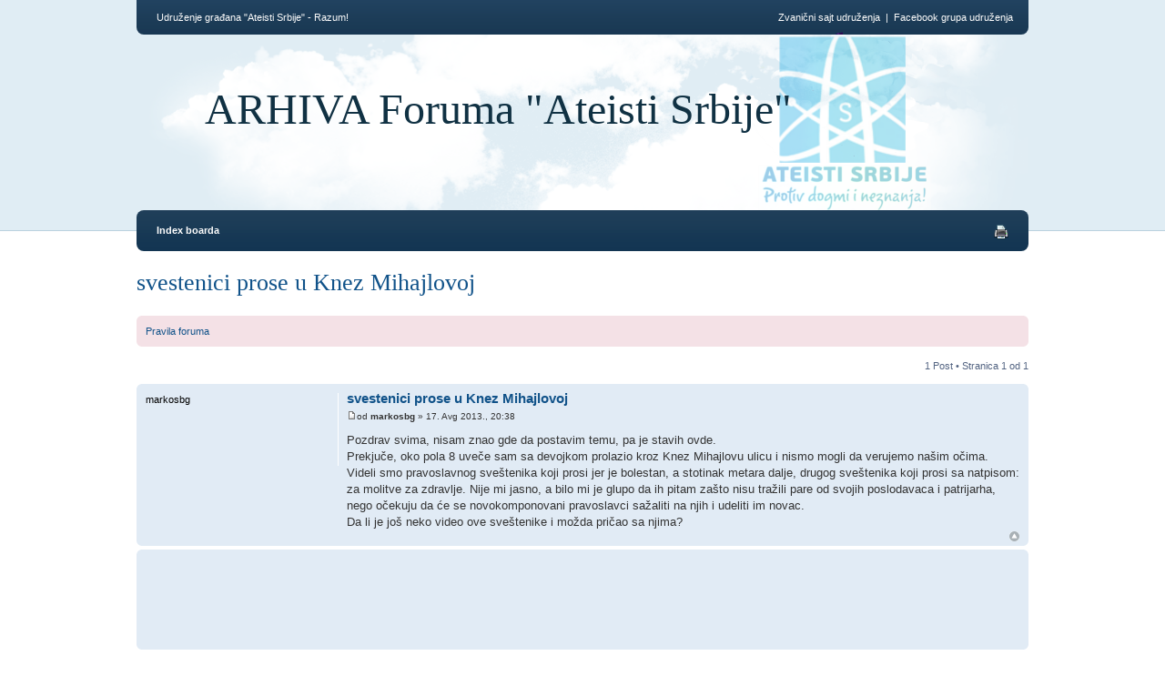

--- FILE ---
content_type: text/html
request_url: http://forum.ateisti.com/viewtopic4ead.html?f=37&t=14774&p=17709
body_size: 3769
content:
<!DOCTYPE html PUBLIC "-//W3C//DTD XHTML 1.0 Strict//EN" "http://www.w3.org/TR/xhtml1/DTD/xhtml1-strict.dtd">
<html xmlns="http://www.w3.org/1999/xhtml" dir="ltr" lang="sr" xml:lang="sr">

<!-- Mirrored from forum.ateisti.com/viewtopic.php?f=37&t=14774&p=17709 by HTTrack Website Copier/3.x [XR&CO'2014], Mon, 19 Dec 2016 09:34:42 GMT -->
<!-- Added by HTTrack --><meta http-equiv="content-type" content="text/html;charset=UTF-8" /><!-- /Added by HTTrack -->
<head>
	<meta http-equiv="content-type" content="text/html; charset=UTF-8" />
	<meta http-equiv="X-UA-Compatible" content="IE=EmulateIE7; IE=EmulateIE9" />
	<meta name="description" content="" />
	<meta name="keywords" content="" />
	<meta name="copyright" content="2000, 2002, 2005, 2007 phpBB Group" />
	
	
	<title>ARHIVA Foruma &quot;Ateisti Srbije&quot; &bull; Pogledaj temu - svestenici prose u Knez Mihajlovoj</title>
	
	<link href="styles/we_clearblue/theme/print.css" rel="stylesheet" type="text/css" media="print" title="printonly" />
	<link href="stylee16a.css?id=9&amp;lang=sr-lat" rel="stylesheet" type="text/css" media="screen, projection" />
	
	
	<!--
		phpBB style name: we_clearblue
		Based on style:   prosilver (this is the default phpBB3 style)
		Original author:  Tom Beddard (http://www.subBlue.com/)
		Modified by:      weeb (http://weeb.pl)

		NOTE: This page was generated by phpBB, the free open-source bulletin board package.
			  The phpBB Group is not responsible for the content of this page and forum. For more information
			  about phpBB please visit http://www.phpbb.com
	-->

	<script type="a504ebf846c57c662c2f9112-text/javascript">
	// <![CDATA[
		var jump_page = 'Unesite broj stranice na koju želite da idete:';
		var on_page = '1';
		var per_page = '';
		var base_url = '';
		var style_cookie = 'phpBBstyle';
		var style_cookie_settings = '; path=/; domain=forum.ateisti.com';
		var onload_functions = new Array();
		var onunload_functions = new Array();

		

		/**
		* Find a member
		*/
		function find_username(url)
		{
			popup(url, 960, 570, '_usersearch');
			return false;
		}

		/**
		* New function for handling multiple calls to window.onload and window.unload by pentapenguin
		*/
		window.onload = function()
		{
			for (var i = 0; i < onload_functions.length; i++)
			{
				eval(onload_functions[i]);
			}
		}

		window.onunload = function()
		{
			for (var i = 0; i < onunload_functions.length; i++)
			{
				eval(onunload_functions[i]);
			}
		}

	// ]]>
	</script>
	
	<script type="a504ebf846c57c662c2f9112-text/javascript" src="styles/we_clearblue/template/forum_fn.js"></script>
</head>
<body id="phpbb" class="section-viewtopic ltr">

<div id="wrapper">

	<div id="header">
		<div id="account">
			<ul class="leftside">
				<li>Udruženje građana "Ateisti Srbije" - Razum!</li>
			</ul>
			
			<ul class="rightside">
				<li><a href="https://fb.com/groups/AteistiSrbije/" target="_blank">Facebook grupa udruženja</a></li>
			</ul>
			
			<ul class="rightside">
				<li>&nbsp;&nbsp;|&nbsp;&nbsp;</li>
			</ul>
			
			<ul class="rightside">
				<li><a href="http://ateisti.com/" target="_blank">Zvanični sajt udruženja</a></li>
			</ul>
			
		</div>
		
		<div id="illustration">
			<div id="site-description">
				<h1><a href="index-2.html" title="Index boarda">ARHIVA Foruma &quot;Ateisti Srbije&quot;</a></h1>
				<p></p>
			</div>
		</div>
		
		<div id="main-navigation">
			<ul id="primary-navigation" class="leftside">
				<li><a href="index-2.html" title="Index boarda">Index boarda</a></li>
				
			</ul>
			
			
				<ul class="rightside linklist icons">
					<li><a href="viewtopic0799.html?f=37&amp;t=14774&amp;view=print" title="Pogled za štampu" accesskey="p" class="print">Pogled za štampu</a></li>
				</ul>
			
		</div>
	</div>

	<div id="container">
	
		

<h2><a href="viewtopic09ef.html?f=37&amp;t=14774">svestenici prose u Knez Mihajlovoj</a></h2>
<!-- NOTE: remove the style="display: none" when you want to have the forum description on the topic body -->

<br />


	<div class="rules">
		<div class="inner"><span class="corners-top"><span></span></span>

		
			<a href="viewtopic1838.html?f=20&amp;t=10">Pravila foruma</a>
		

		<span class="corners-bottom"><span></span></span></div>
	</div>


<div class="topic-actions">

	
		<div class="pagination">
			1 Post
			 &bull; Stranica <strong>1</strong> od <strong>1</strong>
		</div>
	

</div>
<div class="clear"></div>


	<div id="p17709" class="post bg2">
		<div class="inner"><span class="corners-top"><span></span></span>

		<div class="postbody">
			

			<h3 class="first"><a href="#p17709">svestenici prose u Knez Mihajlovoj</a></h3>
			<p class="author"><a href="viewtopicbd24.html?p=17709#p17709"><img src="styles/we_clearblue/imageset/icon_post_target.gif" width="11" height="9" alt="Post" title="Post" /></a>od <strong>markosbg</strong> &raquo; 17. Avg 2013., 20:38 </p>

			

			<div class="content">Pozdrav svima, nisam znao gde da postavim temu, pa je stavih ovde.<br />Prekjuče, oko pola 8 uveče sam sa devojkom prolazio kroz Knez Mihajlovu ulicu i nismo mogli da verujemo našim očima. Videli smo pravoslavnog sveštenika koji prosi jer je bolestan, a stotinak metara dalje, drugog sveštenika koji prosi sa natpisom: za molitve za zdravlje. Nije mi jasno, a bilo mi je glupo da ih pitam zašto nisu tražili pare od svojih poslodavaca i patrijarha, nego očekuju da će se novokomponovani pravoslavci sažaliti na njih i udeliti im novac.<br />Da li je još neko video ove sveštenike i možda pričao sa njima?</div>

			

		</div>

		
			<dl class="postprofile" id="profile17709">
			<dt>
				<strong>markosbg</strong>
			</dt>
			
			<dd></dd>

		<dd>&nbsp;</dd>

		

		</dl>
	

		<div class="back2top">
		<a href="#wrapper" class="top" title="Vrh">Vrh</a></div>

		<span class="corners-bottom"><span></span></span></div>
	</div>

	<hr class="divider" />


	<div class="post bg2">
		<div class="inner"><span class="corners-top"><span></span></span>
		<div class="postbody">
			<div class="content" style="text-align: center;">
<table width="100%" border="0" cellpadding="10">
<tr>
<td><div align="left">
<script async src="https://pagead2.googlesyndication.com/pagead/js/adsbygoogle.js" type="a504ebf846c57c662c2f9112-text/javascript"></script><!-- Ateisti 728x90 -->
<ins class="adsbygoogle" style="display:inline-block;width:728px;height:90px" data-ad-client="ca-pub-9955333010462840" data-ad-slot="8751345868"></ins>
<script type="a504ebf846c57c662c2f9112-text/javascript">(adsbygoogle = window.adsbygoogle || []).push({});</script>
</div></td>
</tr>
</table>
			</div>
		</div>
		<span class="corners-bottom"><span></span></span></div>
	</div>
	<hr class="divider" />


<div class="topic-actions">

	
		<div class="pagination">
			1 Post
			 &bull; Stranica <strong>1</strong> od <strong>1</strong>
		</div>
	
</div>

﻿	</div>

<table width="100%" border="0" cellpadding="10">
<tr>
<td><div align="center">
<script async src="https://pagead2.googlesyndication.com/pagead/js/adsbygoogle.js" type="a504ebf846c57c662c2f9112-text/javascript"></script><!-- Ateisti 468x60 -->
<ins class="adsbygoogle" style="display:inline-block;width:468px;height:60px" data-ad-client="ca-pub-9955333010462840" data-ad-slot="7274612665"></ins>
<script type="a504ebf846c57c662c2f9112-text/javascript">(adsbygoogle = window.adsbygoogle || []).push({});</script>
</div></td>
<td><div align="center">
<script async src="https://pagead2.googlesyndication.com/pagead/js/adsbygoogle.js" type="a504ebf846c57c662c2f9112-text/javascript"></script><!-- Ateisti 468x60 -->
<ins class="adsbygoogle" style="display:inline-block;width:468px;height:60px" data-ad-client="ca-pub-9955333010462840" data-ad-slot="7274612665"></ins>
<script type="a504ebf846c57c662c2f9112-text/javascript">(adsbygoogle = window.adsbygoogle || []).push({});</script>
</div></td>
</tr>
</table>

	<div id="footer">
		<div id="footer-inner">
			<div style="float: left;">
				<p class="breadcrumbs">Idi na: <a href="index-2.html" title="ARHIVA Foruma &quot;Ateisti Srbije&quot;" accesskey="h">Index boarda</a>  &rsaquo; <a href="viewforum3215.html?f=36" title="Društvo">Društvo</a> &rsaquo; <a href="viewforumf6ac.html?f=37" title="Generalno">Generalno</a></p>
				<p><a href="http://ateisti.com/" target="_blank"><b>Udruženje građana "Ateisti Srbije"</b></a> &copy;2009-<script type="a504ebf846c57c662c2f9112-text/javascript">document.write(new Date().getFullYear())</script>.</p>
				
			</div>
			
			
				<ul class="rightside" style="margin-right: 50px;">
						
				</ul>
			
		</div>
		
		<div id="footer-fixed"></div>
	</div>

</div>

<div>
	<a id="bottom" name="bottom" accesskey="z"></a>
	
</div>

<script type="a504ebf846c57c662c2f9112-text/javascript">
  var _gaq = _gaq || [];
  _gaq.push(['_setAccount', 'UA-724156-31']);
  _gaq.push(['_trackPageview']);

  (function() {
    var ga = document.createElement('script'); ga.type = 'text/javascript'; ga.async = true;
    ga.src = ('https:' == document.location.protocol ? 'https://ssl' : 'http://www') + '.google-analytics.com/ga.js';
    var s = document.getElementsByTagName('script')[0]; s.parentNode.insertBefore(ga, s);
  })();
</script>

<script src="/cdn-cgi/scripts/7d0fa10a/cloudflare-static/rocket-loader.min.js" data-cf-settings="a504ebf846c57c662c2f9112-|49" defer></script><script defer src="https://static.cloudflareinsights.com/beacon.min.js/vcd15cbe7772f49c399c6a5babf22c1241717689176015" integrity="sha512-ZpsOmlRQV6y907TI0dKBHq9Md29nnaEIPlkf84rnaERnq6zvWvPUqr2ft8M1aS28oN72PdrCzSjY4U6VaAw1EQ==" data-cf-beacon='{"version":"2024.11.0","token":"935a025955b44edb80f64b9e39192419","r":1,"server_timing":{"name":{"cfCacheStatus":true,"cfEdge":true,"cfExtPri":true,"cfL4":true,"cfOrigin":true,"cfSpeedBrain":true},"location_startswith":null}}' crossorigin="anonymous"></script>
</body>

<!-- Mirrored from forum.ateisti.com/viewtopic.php?f=37&t=14774&p=17709 by HTTrack Website Copier/3.x [XR&CO'2014], Mon, 19 Dec 2016 09:34:42 GMT -->
</html>

--- FILE ---
content_type: text/html; charset=utf-8
request_url: https://www.google.com/recaptcha/api2/aframe
body_size: 270
content:
<!DOCTYPE HTML><html><head><meta http-equiv="content-type" content="text/html; charset=UTF-8"></head><body><script nonce="0XQqXxzw9HQsK9zSjRsRvA">/** Anti-fraud and anti-abuse applications only. See google.com/recaptcha */ try{var clients={'sodar':'https://pagead2.googlesyndication.com/pagead/sodar?'};window.addEventListener("message",function(a){try{if(a.source===window.parent){var b=JSON.parse(a.data);var c=clients[b['id']];if(c){var d=document.createElement('img');d.src=c+b['params']+'&rc='+(localStorage.getItem("rc::a")?sessionStorage.getItem("rc::b"):"");window.document.body.appendChild(d);sessionStorage.setItem("rc::e",parseInt(sessionStorage.getItem("rc::e")||0)+1);localStorage.setItem("rc::h",'1769132847296');}}}catch(b){}});window.parent.postMessage("_grecaptcha_ready", "*");}catch(b){}</script></body></html>